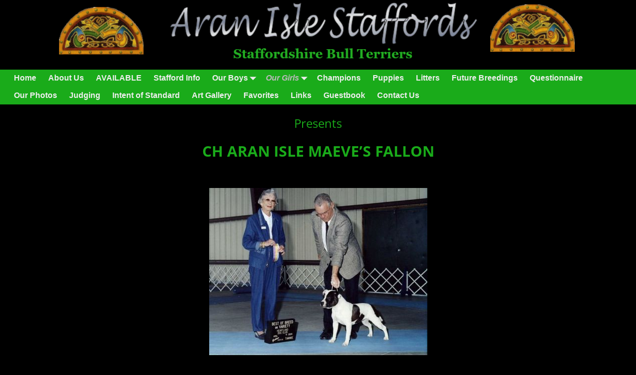

--- FILE ---
content_type: text/html; charset=UTF-8
request_url: https://aranislestaffords.com/our-girls/ch-aran-isle-maeves-fallon/
body_size: 9874
content:
<!DOCTYPE html>
<html lang="en">
<head>
    <meta charset="UTF-8"/>
    <meta name='viewport' content='width=device-width,initial-scale=1.0' />

    <link rel="profile" href="//gmpg.org/xfn/11"/>
    <link rel="pingback" href=""/>

    <!-- Self-host Google Fonts -->
<link href='https://aranislestaffords.com/wp-content/themes/weaver-xtreme/assets/css/fonts/google/google-fonts.min.css?ver=6.7' rel='stylesheet' type='text/css'>
<link href='https://aranislestaffords.com/wp-content/plugins/weaver-xtreme-plus/includes/fonts/google-plus-fonts.min.css?ver=6.2' rel='stylesheet' type='text/css'>
<link rel="shortcut icon"  href="/oldtemplate/wp-content/uploads/2018/09/favicon.ico" />
<title>CH ARAN ISLE MAEVE&#8217;S FALLON &#8211; Aranisle Staffordshire Bull Terriers</title>
<meta name='robots' content='max-image-preview:large' />
<link rel="alternate" type="application/rss+xml" title="Aranisle Staffordshire Bull Terriers &raquo; Feed" href="https://aranislestaffords.com/feed/" />
<link rel="alternate" type="application/rss+xml" title="Aranisle Staffordshire Bull Terriers &raquo; Comments Feed" href="https://aranislestaffords.com/comments/feed/" />
<link rel="alternate" title="oEmbed (JSON)" type="application/json+oembed" href="https://aranislestaffords.com/wp-json/oembed/1.0/embed?url=https%3A%2F%2Faranislestaffords.com%2Four-girls%2Fch-aran-isle-maeves-fallon%2F" />
<link rel="alternate" title="oEmbed (XML)" type="text/xml+oembed" href="https://aranislestaffords.com/wp-json/oembed/1.0/embed?url=https%3A%2F%2Faranislestaffords.com%2Four-girls%2Fch-aran-isle-maeves-fallon%2F&#038;format=xml" />
<style id='wp-img-auto-sizes-contain-inline-css' type='text/css'>
img:is([sizes=auto i],[sizes^="auto," i]){contain-intrinsic-size:3000px 1500px}
/*# sourceURL=wp-img-auto-sizes-contain-inline-css */
</style>
<style id='wp-emoji-styles-inline-css' type='text/css'>

	img.wp-smiley, img.emoji {
		display: inline !important;
		border: none !important;
		box-shadow: none !important;
		height: 1em !important;
		width: 1em !important;
		margin: 0 0.07em !important;
		vertical-align: -0.1em !important;
		background: none !important;
		padding: 0 !important;
	}
/*# sourceURL=wp-emoji-styles-inline-css */
</style>
<style id='wp-block-library-inline-css' type='text/css'>
:root{--wp-block-synced-color:#7a00df;--wp-block-synced-color--rgb:122,0,223;--wp-bound-block-color:var(--wp-block-synced-color);--wp-editor-canvas-background:#ddd;--wp-admin-theme-color:#007cba;--wp-admin-theme-color--rgb:0,124,186;--wp-admin-theme-color-darker-10:#006ba1;--wp-admin-theme-color-darker-10--rgb:0,107,160.5;--wp-admin-theme-color-darker-20:#005a87;--wp-admin-theme-color-darker-20--rgb:0,90,135;--wp-admin-border-width-focus:2px}@media (min-resolution:192dpi){:root{--wp-admin-border-width-focus:1.5px}}.wp-element-button{cursor:pointer}:root .has-very-light-gray-background-color{background-color:#eee}:root .has-very-dark-gray-background-color{background-color:#313131}:root .has-very-light-gray-color{color:#eee}:root .has-very-dark-gray-color{color:#313131}:root .has-vivid-green-cyan-to-vivid-cyan-blue-gradient-background{background:linear-gradient(135deg,#00d084,#0693e3)}:root .has-purple-crush-gradient-background{background:linear-gradient(135deg,#34e2e4,#4721fb 50%,#ab1dfe)}:root .has-hazy-dawn-gradient-background{background:linear-gradient(135deg,#faaca8,#dad0ec)}:root .has-subdued-olive-gradient-background{background:linear-gradient(135deg,#fafae1,#67a671)}:root .has-atomic-cream-gradient-background{background:linear-gradient(135deg,#fdd79a,#004a59)}:root .has-nightshade-gradient-background{background:linear-gradient(135deg,#330968,#31cdcf)}:root .has-midnight-gradient-background{background:linear-gradient(135deg,#020381,#2874fc)}:root{--wp--preset--font-size--normal:16px;--wp--preset--font-size--huge:42px}.has-regular-font-size{font-size:1em}.has-larger-font-size{font-size:2.625em}.has-normal-font-size{font-size:var(--wp--preset--font-size--normal)}.has-huge-font-size{font-size:var(--wp--preset--font-size--huge)}.has-text-align-center{text-align:center}.has-text-align-left{text-align:left}.has-text-align-right{text-align:right}.has-fit-text{white-space:nowrap!important}#end-resizable-editor-section{display:none}.aligncenter{clear:both}.items-justified-left{justify-content:flex-start}.items-justified-center{justify-content:center}.items-justified-right{justify-content:flex-end}.items-justified-space-between{justify-content:space-between}.screen-reader-text{border:0;clip-path:inset(50%);height:1px;margin:-1px;overflow:hidden;padding:0;position:absolute;width:1px;word-wrap:normal!important}.screen-reader-text:focus{background-color:#ddd;clip-path:none;color:#444;display:block;font-size:1em;height:auto;left:5px;line-height:normal;padding:15px 23px 14px;text-decoration:none;top:5px;width:auto;z-index:100000}html :where(.has-border-color){border-style:solid}html :where([style*=border-top-color]){border-top-style:solid}html :where([style*=border-right-color]){border-right-style:solid}html :where([style*=border-bottom-color]){border-bottom-style:solid}html :where([style*=border-left-color]){border-left-style:solid}html :where([style*=border-width]){border-style:solid}html :where([style*=border-top-width]){border-top-style:solid}html :where([style*=border-right-width]){border-right-style:solid}html :where([style*=border-bottom-width]){border-bottom-style:solid}html :where([style*=border-left-width]){border-left-style:solid}html :where(img[class*=wp-image-]){height:auto;max-width:100%}:where(figure){margin:0 0 1em}html :where(.is-position-sticky){--wp-admin--admin-bar--position-offset:var(--wp-admin--admin-bar--height,0px)}@media screen and (max-width:600px){html :where(.is-position-sticky){--wp-admin--admin-bar--position-offset:0px}}

/*# sourceURL=wp-block-library-inline-css */
</style><style id='global-styles-inline-css' type='text/css'>
:root{--wp--preset--aspect-ratio--square: 1;--wp--preset--aspect-ratio--4-3: 4/3;--wp--preset--aspect-ratio--3-4: 3/4;--wp--preset--aspect-ratio--3-2: 3/2;--wp--preset--aspect-ratio--2-3: 2/3;--wp--preset--aspect-ratio--16-9: 16/9;--wp--preset--aspect-ratio--9-16: 9/16;--wp--preset--color--black: #000000;--wp--preset--color--cyan-bluish-gray: #abb8c3;--wp--preset--color--white: #ffffff;--wp--preset--color--pale-pink: #f78da7;--wp--preset--color--vivid-red: #cf2e2e;--wp--preset--color--luminous-vivid-orange: #ff6900;--wp--preset--color--luminous-vivid-amber: #fcb900;--wp--preset--color--light-green-cyan: #7bdcb5;--wp--preset--color--vivid-green-cyan: #00d084;--wp--preset--color--pale-cyan-blue: #8ed1fc;--wp--preset--color--vivid-cyan-blue: #0693e3;--wp--preset--color--vivid-purple: #9b51e0;--wp--preset--gradient--vivid-cyan-blue-to-vivid-purple: linear-gradient(135deg,rgb(6,147,227) 0%,rgb(155,81,224) 100%);--wp--preset--gradient--light-green-cyan-to-vivid-green-cyan: linear-gradient(135deg,rgb(122,220,180) 0%,rgb(0,208,130) 100%);--wp--preset--gradient--luminous-vivid-amber-to-luminous-vivid-orange: linear-gradient(135deg,rgb(252,185,0) 0%,rgb(255,105,0) 100%);--wp--preset--gradient--luminous-vivid-orange-to-vivid-red: linear-gradient(135deg,rgb(255,105,0) 0%,rgb(207,46,46) 100%);--wp--preset--gradient--very-light-gray-to-cyan-bluish-gray: linear-gradient(135deg,rgb(238,238,238) 0%,rgb(169,184,195) 100%);--wp--preset--gradient--cool-to-warm-spectrum: linear-gradient(135deg,rgb(74,234,220) 0%,rgb(151,120,209) 20%,rgb(207,42,186) 40%,rgb(238,44,130) 60%,rgb(251,105,98) 80%,rgb(254,248,76) 100%);--wp--preset--gradient--blush-light-purple: linear-gradient(135deg,rgb(255,206,236) 0%,rgb(152,150,240) 100%);--wp--preset--gradient--blush-bordeaux: linear-gradient(135deg,rgb(254,205,165) 0%,rgb(254,45,45) 50%,rgb(107,0,62) 100%);--wp--preset--gradient--luminous-dusk: linear-gradient(135deg,rgb(255,203,112) 0%,rgb(199,81,192) 50%,rgb(65,88,208) 100%);--wp--preset--gradient--pale-ocean: linear-gradient(135deg,rgb(255,245,203) 0%,rgb(182,227,212) 50%,rgb(51,167,181) 100%);--wp--preset--gradient--electric-grass: linear-gradient(135deg,rgb(202,248,128) 0%,rgb(113,206,126) 100%);--wp--preset--gradient--midnight: linear-gradient(135deg,rgb(2,3,129) 0%,rgb(40,116,252) 100%);--wp--preset--font-size--small: 13px;--wp--preset--font-size--medium: 20px;--wp--preset--font-size--large: 36px;--wp--preset--font-size--x-large: 42px;--wp--preset--spacing--20: 0.44rem;--wp--preset--spacing--30: 0.67rem;--wp--preset--spacing--40: 1rem;--wp--preset--spacing--50: 1.5rem;--wp--preset--spacing--60: 2.25rem;--wp--preset--spacing--70: 3.38rem;--wp--preset--spacing--80: 5.06rem;--wp--preset--shadow--natural: 6px 6px 9px rgba(0, 0, 0, 0.2);--wp--preset--shadow--deep: 12px 12px 50px rgba(0, 0, 0, 0.4);--wp--preset--shadow--sharp: 6px 6px 0px rgba(0, 0, 0, 0.2);--wp--preset--shadow--outlined: 6px 6px 0px -3px rgb(255, 255, 255), 6px 6px rgb(0, 0, 0);--wp--preset--shadow--crisp: 6px 6px 0px rgb(0, 0, 0);}:where(.is-layout-flex){gap: 0.5em;}:where(.is-layout-grid){gap: 0.5em;}body .is-layout-flex{display: flex;}.is-layout-flex{flex-wrap: wrap;align-items: center;}.is-layout-flex > :is(*, div){margin: 0;}body .is-layout-grid{display: grid;}.is-layout-grid > :is(*, div){margin: 0;}:where(.wp-block-columns.is-layout-flex){gap: 2em;}:where(.wp-block-columns.is-layout-grid){gap: 2em;}:where(.wp-block-post-template.is-layout-flex){gap: 1.25em;}:where(.wp-block-post-template.is-layout-grid){gap: 1.25em;}.has-black-color{color: var(--wp--preset--color--black) !important;}.has-cyan-bluish-gray-color{color: var(--wp--preset--color--cyan-bluish-gray) !important;}.has-white-color{color: var(--wp--preset--color--white) !important;}.has-pale-pink-color{color: var(--wp--preset--color--pale-pink) !important;}.has-vivid-red-color{color: var(--wp--preset--color--vivid-red) !important;}.has-luminous-vivid-orange-color{color: var(--wp--preset--color--luminous-vivid-orange) !important;}.has-luminous-vivid-amber-color{color: var(--wp--preset--color--luminous-vivid-amber) !important;}.has-light-green-cyan-color{color: var(--wp--preset--color--light-green-cyan) !important;}.has-vivid-green-cyan-color{color: var(--wp--preset--color--vivid-green-cyan) !important;}.has-pale-cyan-blue-color{color: var(--wp--preset--color--pale-cyan-blue) !important;}.has-vivid-cyan-blue-color{color: var(--wp--preset--color--vivid-cyan-blue) !important;}.has-vivid-purple-color{color: var(--wp--preset--color--vivid-purple) !important;}.has-black-background-color{background-color: var(--wp--preset--color--black) !important;}.has-cyan-bluish-gray-background-color{background-color: var(--wp--preset--color--cyan-bluish-gray) !important;}.has-white-background-color{background-color: var(--wp--preset--color--white) !important;}.has-pale-pink-background-color{background-color: var(--wp--preset--color--pale-pink) !important;}.has-vivid-red-background-color{background-color: var(--wp--preset--color--vivid-red) !important;}.has-luminous-vivid-orange-background-color{background-color: var(--wp--preset--color--luminous-vivid-orange) !important;}.has-luminous-vivid-amber-background-color{background-color: var(--wp--preset--color--luminous-vivid-amber) !important;}.has-light-green-cyan-background-color{background-color: var(--wp--preset--color--light-green-cyan) !important;}.has-vivid-green-cyan-background-color{background-color: var(--wp--preset--color--vivid-green-cyan) !important;}.has-pale-cyan-blue-background-color{background-color: var(--wp--preset--color--pale-cyan-blue) !important;}.has-vivid-cyan-blue-background-color{background-color: var(--wp--preset--color--vivid-cyan-blue) !important;}.has-vivid-purple-background-color{background-color: var(--wp--preset--color--vivid-purple) !important;}.has-black-border-color{border-color: var(--wp--preset--color--black) !important;}.has-cyan-bluish-gray-border-color{border-color: var(--wp--preset--color--cyan-bluish-gray) !important;}.has-white-border-color{border-color: var(--wp--preset--color--white) !important;}.has-pale-pink-border-color{border-color: var(--wp--preset--color--pale-pink) !important;}.has-vivid-red-border-color{border-color: var(--wp--preset--color--vivid-red) !important;}.has-luminous-vivid-orange-border-color{border-color: var(--wp--preset--color--luminous-vivid-orange) !important;}.has-luminous-vivid-amber-border-color{border-color: var(--wp--preset--color--luminous-vivid-amber) !important;}.has-light-green-cyan-border-color{border-color: var(--wp--preset--color--light-green-cyan) !important;}.has-vivid-green-cyan-border-color{border-color: var(--wp--preset--color--vivid-green-cyan) !important;}.has-pale-cyan-blue-border-color{border-color: var(--wp--preset--color--pale-cyan-blue) !important;}.has-vivid-cyan-blue-border-color{border-color: var(--wp--preset--color--vivid-cyan-blue) !important;}.has-vivid-purple-border-color{border-color: var(--wp--preset--color--vivid-purple) !important;}.has-vivid-cyan-blue-to-vivid-purple-gradient-background{background: var(--wp--preset--gradient--vivid-cyan-blue-to-vivid-purple) !important;}.has-light-green-cyan-to-vivid-green-cyan-gradient-background{background: var(--wp--preset--gradient--light-green-cyan-to-vivid-green-cyan) !important;}.has-luminous-vivid-amber-to-luminous-vivid-orange-gradient-background{background: var(--wp--preset--gradient--luminous-vivid-amber-to-luminous-vivid-orange) !important;}.has-luminous-vivid-orange-to-vivid-red-gradient-background{background: var(--wp--preset--gradient--luminous-vivid-orange-to-vivid-red) !important;}.has-very-light-gray-to-cyan-bluish-gray-gradient-background{background: var(--wp--preset--gradient--very-light-gray-to-cyan-bluish-gray) !important;}.has-cool-to-warm-spectrum-gradient-background{background: var(--wp--preset--gradient--cool-to-warm-spectrum) !important;}.has-blush-light-purple-gradient-background{background: var(--wp--preset--gradient--blush-light-purple) !important;}.has-blush-bordeaux-gradient-background{background: var(--wp--preset--gradient--blush-bordeaux) !important;}.has-luminous-dusk-gradient-background{background: var(--wp--preset--gradient--luminous-dusk) !important;}.has-pale-ocean-gradient-background{background: var(--wp--preset--gradient--pale-ocean) !important;}.has-electric-grass-gradient-background{background: var(--wp--preset--gradient--electric-grass) !important;}.has-midnight-gradient-background{background: var(--wp--preset--gradient--midnight) !important;}.has-small-font-size{font-size: var(--wp--preset--font-size--small) !important;}.has-medium-font-size{font-size: var(--wp--preset--font-size--medium) !important;}.has-large-font-size{font-size: var(--wp--preset--font-size--large) !important;}.has-x-large-font-size{font-size: var(--wp--preset--font-size--x-large) !important;}
/*# sourceURL=global-styles-inline-css */
</style>

<style id='classic-theme-styles-inline-css' type='text/css'>
/*! This file is auto-generated */
.wp-block-button__link{color:#fff;background-color:#32373c;border-radius:9999px;box-shadow:none;text-decoration:none;padding:calc(.667em + 2px) calc(1.333em + 2px);font-size:1.125em}.wp-block-file__button{background:#32373c;color:#fff;text-decoration:none}
/*# sourceURL=/wp-includes/css/classic-themes.min.css */
</style>
<link rel='stylesheet' id='ccchildpagescss-css' href='https://aranislestaffords.com/wp-content/plugins/cc-child-pages/includes/css/styles.css?ver=1.43' type='text/css' media='all' />
<link rel='stylesheet' id='slb_core-css' href='https://aranislestaffords.com/wp-content/plugins/simple-lightbox/client/css/app.css?ver=2.9.4' type='text/css' media='all' />
<link rel='stylesheet' id='weaverx-font-sheet-css' href='https://aranislestaffords.com/wp-content/themes/weaver-xtreme/assets/css/fonts.min.css?ver=6.7' type='text/css' media='all' />
<link rel='stylesheet' id='weaverx-style-sheet-css' href='https://aranislestaffords.com/wp-content/themes/weaver-xtreme/assets/css/style-weaverx.min.css?ver=6.7' type='text/css' media='all' />
<style id='weaverx-style-sheet-inline-css' type='text/css'>
#wrapper{max-width:1100px}a,.wrapper a{color:#C7C7C7}a:hover,.wrapper a:hover{color:#FFFFFF}.content a{color:#FFF}.wrapper .entry-meta a,.wrapper .entry-utility a{color:#C7C7C7}.wrapper .entry-meta a:hover,.wrapper .entry-utility a:hover{color:#FFFFFF}#infobar a{color:#EBEBEB}.colophon a{color:#F0F0F0}.border{border:1px solid #A0A0A0}.border-bottom{border-bottom:1px solid #A0A0A0}#site-title,.site-title{margin-left:2.00000% !important;margin-top:1.00000% !important}#site-tagline{margin-left:2.00000% !important;margin-top:.00000% !important}#branding #header-image img{float:left}/* float-left*/.weaverx-theme-menu .current_page_item >a,.weaverx-theme-menu .current-menu-item >a,.weaverx-theme-menu .current-cat >a,.weaverx-theme-menu .current_page_ancestor >a,.weaverx-theme-menu .current-category-ancestor >a,.weaverx-theme-menu .current-menu-ancestor >a,.weaverx-theme-menu .current-menu-parent >a,.weaverx-theme-menu .current-category-parent >a{color:#BABABA !important}.weaverx-theme-menu .current_page_item >a,.weaverx-theme-menu .current-menu-item >a,.weaverx-theme-menu .current-cat >a,.weaverx-theme-menu .current_page_ancestor >a,.weaverx-theme-menu .current-category-ancestor >a,.weaverx-theme-menu .current-menu-ancestor >a,.weaverx-theme-menu .current-menu-parent >a,.weaverx-theme-menu .current-category-parent >a{font-style:italic}.container img,.colophon img{padding:0}.container img,.colophon img{box-shadow:0 0 2px 1px rgba( 0,0,0,0.25 )}#comments-title h3,#comments-title h4,#respond h3{color:#FAFAFA}.commentlist li.comment,#respond{background-color:transparent}#content table{width:100%}#content tr th,#content thead th{font-weight:bold}.wp-caption p.wp-caption-text,#content .gallery .gallery-caption,.entry-attachment .entry-caption,#content figure figcaption{color:#1AAB1A}.entry-meta-gicons .entry-date:before,.entry-meta-gicons .by-author:before,.entry-meta-gicons .cat-links:before,.entry-meta-gicons .tag-links:before,.entry-meta-gicons .comments-link:before,.entry-meta-gicons .permalink-icon:before{color:#BBBBBB}body{background-color:#000}.menu-primary .wvrx-menu-container,.menu-primary .site-title-on-menu,.menu-primary .site-title-on-menu a{background-color:#1AAB1A}.menu-primary .wvrx-menu-container,.menu-primary .site-title-on-menu,.menu-primary .site-title-on-menu a{color:#EEEEEE}.menu-secondary .wvrx-menu-container{background-color:rgba(0,0,0,.3)}.menu-secondary .wvrx-menu-container{color:#EEEEEE}.menu-primary .wvrx-menu ul li a,.menu-primary .wvrx-menu ul.mega-menu li{background-color:#121212}.menu-primary .wvrx-menu ul li a,.menu-primary .wvrx-menu ul.mega-menu li{color:#EEEEEE}.menu-secondary .wvrx-menu ul li a,.menu-secondary .wvrx-menu ul.mega-menu li{background-color:#121212}.menu-secondary .wvrx-menu ul li a,.menu-secondary .wvrx-menu ul.mega-menu li{color:#EEEEEE}.menu-primary .wvrx-menu >li >a{color:#EEEEEE}.menu-primary .wvrx-menu >li >a:hover{background-color:rgba(0,0,0,.8) !important}.menu-secondary .wvrx-menu >li >a{color:#EEEEEE}.menu-secondary .wvrx-menu >li >a:hover{background-color:rgba(0,0,0,.8) !important}.menu-primary .wvrx-menu ul li a{color:#EEEEEE}.menu-primary .wvrx-menu ul li a:hover{color:#FFFFFF !important}.menu-primary .wvrx-menu ul li a:hover{background-color:#292929 !important}.menu-secondary .wvrx-menu ul li a{color:#EEEEEE}.menu-secondary .wvrx-menu ul li a:hover{color:#FFFFFF !important}.menu-secondary .wvrx-menu ul li a:hover{background-color:#292929 !important}.menu-primary .menu-toggle-button{color:#EEEEEE}@media( min-width:768px){.menu-primary .wvrx-menu,.menu-primary .wvrx-menu-container{text-align:center;line-height:0}}.menu-primary .menu-arrows .toggle-submenu:after{color:#EEEEEE}.menu-primary .menu-arrows ul .toggle-submenu:after{color:#EEEEEE}.menu-primary .menu-arrows.is-mobile-menu.menu-arrows ul a .toggle-submenu:after{color:#EEEEEE}.menu-primary .menu-arrows ul .toggle-submenu:after{color:#EEEEEE}.menu-secondary .menu-toggle-button{color:#EEEEEE}@media( min-width:768px){.menu-secondary .wvrx-menu,.menu-secondary .wvrx-menu-container{text-align:left}}.menu-secondary .menu-arrows .toggle-submenu:after{color:#EEEEEE}.menu-secondary .menu-arrows ul .toggle-submenu:after{color:#EEEEEE}.menu-secondary .menu-arrows.is-mobile-menu.menu-arrows ul a .toggle-submenu:after{color:#EEEEEE}.menu-secondary .menu-arrows ul .toggle-submenu:after{color:#EEEEEE}@media( min-width:768px){.menu-extra .wvrx-menu,.menu-extra .wvrx-menu-container{text-align:center;line-height:0}}.menu-extra .is-mobile-menu.menu-arrows .toggle-submenu{background-color:#EDEDED}@media screen and ( min-width:768px){.l-content-lsb{width:82.00000%}.l-content-lsb-m{width:81.00000%;margin-left:1.00000%}.l-sb-left{width:18.00000%}.l-sb-left-lm{width:17.00000%;margin-left:1.00000%}.l-sb-left-rm{width:17.00000%;margin-right:1.00000%}}#primary-widget-area{background-color:rgba(0,0,0,.2)}.widget-area-primary{background-color:rgba(0,0,0,.2)}#secondary-widget-area{background-color:rgba(0,0,0,.2)}.widget-area-secondary{background-color:rgba(0,0,0,.2)}.widget-area-top{background-color:rgba(0,0,0,.2)}.widget-area-bottom{background-color:rgba(0,0,0,.2)}#header{background-color:rgba(0,0,0,.3)}#header{color:#000}#colophon{background-color:rgba(0,0,0,.3)}#colophon{color:#FFFFFF}#footer-widget-area{background-color:rgba(0,0,0,.2)}.widget-area-footer{background-color:rgba(0,0,0,.2)}#content{background-color:transparent}#content{color:#1AAB1A}#container{background-color:transparent}#infobar{color:#EBEBEB}#wrapper{background-color:transparent}#wrapper{color:#FFFFFF}.post-area{background-color:transparent}.post-area{color:#FFFFFF}.widget{background-color:transparent}.widget{color:#FFFFFF}.wrapper #site-title a,.wrapper .site-title a{color:#000}#site-tagline >span,.site-tagline >span{color:#000}.page-title{border-bottom:2px solid #1AAB1A}.page-title{color:#1AAB1A}.wrapper .post-title a,.wrapper .post-title a:visited{color:#FFFFFF}.archive-title{color:#1AAB1A}.widget-title{color:#FFFFFF}.blog .sticky{background-color:rgba(0,0,0,.5)}hr{background-color:#1AAB1A}.entry-meta{background-color:transparent}.entry-meta{color:#BBBBBB}.entry-utility{background-color:transparent}.entry-utility{color:#BBBBBB}input,textarea{background-color:rgba(0,0,0,.6)}input,textarea{color:#FFFFFF}.search-field,#header-search .search-field:focus,.menu-search .search-field:focus{background-color:rgba(0,0,0,.5)}.search-field,#header-search .search-field:focus{color:#F7F7F7}.menu-primary .wvrx-menu-container .search-form .search-submit{color:#EEEEEE}#colophon .search-form .search-submit{color:#FFFFFF}#content .search-form .search-submit{color:#1AAB1A}#infobar .search-form .search-submit{color:#EBEBEB}#wrapper .search-form .search-submit{color:#FFFFFF}.widget .search-form .search-submit{color:#FFFFFF}#header-search .search-form::before{color:#000}#inject_fixedtop,#inject_fixedbottom,.wvrx-fixedtop,.wvrx-fixonscroll{max-width:1100px}@media ( max-width:1100px){.wvrx-fixedtop,.wvrx-fixonscroll,#inject_fixedtop,#inject_fixedbottom{left:0;margin-left:0 !important;margin-right:0 !important}}@media ( min-width:1100px){#inject_fixedtop{margin-left:-0px;margin-right:-0px}.wvrx-fixedtop,.wvrx-fixonscroll{margin-left:0;margin-right:calc( 0 - 0 - 0 )}}@media ( min-width:1100px){#inject_fixedbottom{margin-left:-0px;margin-right:-0px}}/* Weaver Xtreme Plus CSS Styles - Version 6.2 *//* Weaver Xtreme Plus Background Images */#content .type-post{background-image:url(/wp-content/uploads/2015/04/bora-bora-600x264.jpg);background-repeat:repeat;background-size:100% auto}.wrapper #site-title a,.wrapper .site-title a{text-shadow:2px 1px #9C9C9C}#site-tagline >span,.site-tagline >span{text-shadow:2px 1px #9C9C9C}.page-title{display:none}.table{margin-left:auto;margin-right:auto;!important}.content-table{margin:0 auto;!important}.fm-form input.submit{float:left}.widget_flexipages ul li{list-style:none;border-radius:5px;border:3px solid #808080 !important;margin:5px;padding:5px}.widget_flexipages ul li{background:margin:3px;border-radius:70px;background-image:url(https://aranislestaffords.com/template/wp-content/uploads/2017/08/gold.jpg);padding-left:10px;border-radius:5px;border:3px solid #808080 !important;margin:5px}
/*# sourceURL=weaverx-style-sheet-inline-css */
</style>
<script type="text/javascript" src="https://aranislestaffords.com/wp-includes/js/jquery/jquery.min.js?ver=3.7.1" id="jquery-core-js"></script>
<script type="text/javascript" src="https://aranislestaffords.com/wp-includes/js/jquery/jquery-migrate.min.js?ver=3.4.1" id="jquery-migrate-js"></script>
<script type="text/javascript" id="weaver-xtreme-JSLib-js-extra">
/* <![CDATA[ */
var wvrxOpts = {"useSmartMenus":"0","menuAltswitch":"767","mobileAltLabel":"","primaryScroll":"none","primaryMove":"0","secondaryScroll":"none","secondaryMove":"0","headerVideoClass":"has-header-video"};
//# sourceURL=weaver-xtreme-JSLib-js-extra
/* ]]> */
</script>
<script type="text/javascript" src="https://aranislestaffords.com/wp-content/themes/weaver-xtreme/assets/js/weaverxjslib.min.js?ver=6.7" id="weaver-xtreme-JSLib-js"></script>
<link rel="https://api.w.org/" href="https://aranislestaffords.com/wp-json/" /><link rel="alternate" title="JSON" type="application/json" href="https://aranislestaffords.com/wp-json/wp/v2/pages/779" /><link rel="EditURI" type="application/rsd+xml" title="RSD" href="https://aranislestaffords.com/xmlrpc.php?rsd" />
<link rel="canonical" href="https://aranislestaffords.com/our-girls/ch-aran-isle-maeves-fallon/" />
<link rel='shortlink' href='https://aranislestaffords.com/?p=779' />
<!-- Weaver Xtreme 6.7 ( 165 ) Transparent Dark-V-162 --> <!-- Weaver Xtreme Theme Support 6.5.1 --> <!-- Weaver Xtreme Plus 6.2 --> 
<!-- End of Weaver Xtreme options -->
<link rel="icon" href="https://aranislestaffords.com/wp-content/uploads/2021/04/favicon.ico" sizes="32x32" />
<link rel="icon" href="https://aranislestaffords.com/wp-content/uploads/2021/04/favicon.ico" sizes="192x192" />
<link rel="apple-touch-icon" href="https://aranislestaffords.com/wp-content/uploads/2021/04/favicon.ico" />
<meta name="msapplication-TileImage" content="https://aranislestaffords.com/wp-content/uploads/2021/04/favicon.ico" />
</head>
<!-- **** body **** -->
<body class="wp-singular page-template-default page page-id-779 page-child parent-pageid-36 wp-embed-responsive wp-theme-weaver-xtreme single-author singular not-logged-in weaverx-theme-body wvrx-not-safari is-menu-desktop is-menu-default weaverx-page-page weaverx-sb-one-column" itemtype="https://schema.org/WebPage" itemscope>

<a href="#page-bottom"
   id="page-top">&darr;</a> <!-- add custom CSS to use this page-bottom link -->
<div id="wvrx-page-width">&nbsp;</div>
<!--googleoff: all-->
<noscript><p
            style="border:1px solid red;font-size:14px;background-color:pink;padding:5px;margin-left:auto;margin-right:auto;max-width:640px;text-align:center;">
        JAVASCRIPT IS DISABLED. Please enable JavaScript on your browser to best view this site.</p>
</noscript>
<!--googleon: all--><!-- displayed only if JavaScript disabled -->

<div id="wrapper" class="wrapper font-inherit align-center">
<div class="clear-preheader clear-both"></div>
<div id="header" class="header font-trebuchetMS wvrx-fullwidth header-as-img">
<div id="header-inside" class="block-inside"><header id="branding" itemtype="https://schema.org/WPHeader" itemscope>
<div id="title-over-image">
    <div id='title-tagline' class='clearfix  '>
    <h1 id="site-title"
        class="hide xl-font-size-title font-inherit"><a
                href="https://aranislestaffords.com/" title="Aranisle Staffordshire Bull Terriers"
                rel="home">
            Aranisle Staffordshire Bull Terriers</a></h1>

    <h2 id="site-tagline" class="hide"><span  class="s-font-size-title font-inherit">Staffordshire Bull Terriers, Florida</span></h2>    </div><!-- /.title-tagline -->
<div id="header-image" class="header-image header-image-type-std"><div id="wp-custom-header" class="wp-custom-header"><img src="https://aranislestaffords.com/wp-content/uploads/2022/11/cropped-aran.png" width="1261" height="160" alt="" srcset="https://aranislestaffords.com/wp-content/uploads/2022/11/cropped-aran.png 1261w, https://aranislestaffords.com/wp-content/uploads/2022/11/cropped-aran-500x63.png 500w, https://aranislestaffords.com/wp-content/uploads/2022/11/cropped-aran-1024x130.png 1024w, https://aranislestaffords.com/wp-content/uploads/2022/11/cropped-aran-768x97.png 768w" sizes="(max-width: 1261px) 100vw, 1261px" decoding="async" fetchpriority="high" /></div>
</div><!-- #header-image -->
</div><!--/#title-over-image -->
<div class="clear-branding clear-both"></div>        </header><!-- #branding -->
        <div class="clear-menu-primary clear-both"></div>

<div id="nav-primary" class="menu-primary menu-primary-standard menu-type-standard" itemtype="https://schema.org/SiteNavigationElement" itemscope>
<div class="wvrx-default-menu wvrx-menu-container font-inherit font-bold alignfull"><div class="wvrx-menu-clear"></div><ul class="weaverx-theme-menu wvrx-menu menu-hover wvrx-center-menu"><li class="default-home-menu-item"><a href="https://aranislestaffords.com/" title="Home">Home</a></li><li class="page_item page-item-674"><a href="https://aranislestaffords.com/about-us/">About Us</a></li><li class="page_item page-item-1029"><a href="https://aranislestaffords.com/available/">AVAILABLE</a></li><li class="page_item page-item-681"><a href="https://aranislestaffords.com/stafford-info/">Stafford Info</a></li><li class="page_item page-item-34 page_item_has_children"><a href="https://aranislestaffords.com/our-boys/">Our Boys</a><ul class='children'><li class="page_item page-item-243"><a href="https://aranislestaffords.com/our-boys/boy-1/">Jingle</a></li><li class="page_item page-item-302"><a href="https://aranislestaffords.com/our-boys/boy-3/">Quinn</a></li><li class="page_item page-item-739"><a href="https://aranislestaffords.com/our-boys/stormochroi/">Stor&#8217;MoChr&#8217;oi</a></li><li class="page_item page-item-746"><a href="https://aranislestaffords.com/our-boys/jack/">Jack Collins</a></li><li class="page_item page-item-751"><a href="https://aranislestaffords.com/our-boys/jack-2/">Jack</a></li></ul></li><li class="page_item page-item-36 page_item_has_children current_page_ancestor current_page_parent"><a href="https://aranislestaffords.com/our-girls/">Our Girls</a><ul class='children'><li class="page_item page-item-304"><a href="https://aranislestaffords.com/our-girls/girl-1/">Gia</a></li><li class="page_item page-item-305"><a href="https://aranislestaffords.com/our-girls/girl-2/">Maeve</a></li><li class="page_item page-item-312"><a href="https://aranislestaffords.com/our-girls/girl-3/">Bretta</a></li><li class="page_item page-item-779 current_page_item"><a href="https://aranislestaffords.com/our-girls/ch-aran-isle-maeves-fallon/" aria-current="page">CH ARAN ISLE MAEVE&#8217;S FALLON</a></li><li class="page_item page-item-784"><a href="https://aranislestaffords.com/our-girls/chloe/">Chloe</a></li></ul></li><li class="page_item page-item-790"><a href="https://aranislestaffords.com/champions/">Champions</a></li><li class="page_item page-item-40"><a href="https://aranislestaffords.com/puppies/">Puppies</a></li><li class="page_item page-item-38"><a href="https://aranislestaffords.com/litters/">Litters</a></li><li class="page_item page-item-879"><a href="https://aranislestaffords.com/future-breedings/">Future Breedings</a></li><li class="page_item page-item-990"><a href="https://aranislestaffords.com/questionnaire/">Questionnaire</a></li><li class="page_item page-item-42"><a href="https://aranislestaffords.com/gallery-2/">Our Photos</a></li><li class="page_item page-item-943"><a href="https://aranislestaffords.com/judging/">Judging</a></li><li class="page_item page-item-948"><a href="https://aranislestaffords.com/intent-of-standard/">Intent of Standard</a></li><li class="page_item page-item-953"><a href="https://aranislestaffords.com/art-gallery/">Art Gallery</a></li><li class="page_item page-item-966"><a href="https://aranislestaffords.com/favorites/">Favorites</a></li><li class="page_item page-item-44"><a href="https://aranislestaffords.com/links/">Links</a></li><li class="page_item page-item-52"><a href="https://aranislestaffords.com/guestbook/">Guestbook</a></li><li class="page_item page-item-26"><a href="https://aranislestaffords.com/contact-us/">Contact Us</a></li></ul><div class="clear-menu-end clear-both" ></div></div>
</div><div class='clear-menu-primary-end' style='clear:both;'></div><!-- /.menu-primary -->


</div></div><div class='clear-header-end clear-both'></div><!-- #header-inside,#header -->

<div id="container" class="container container-page relative font-inherit"><div id="container-inside" class="block-inside">
<div id="content" role="main" class="content l-content font-inherit" itemtype="https://schema.org/WebPageElement" itemscope itemprop="mainContentOfPage"> <!-- page -->
<article id="post-779" class="content-page post-779 page type-page status-publish has-post-thumbnail hentry">
    			<header class="page-header">
								<h1 class="page-title entry-title font-inherit" itemprop="headline name">CH ARAN ISLE MAEVE&#8217;S FALLON</h1>
			</header><!-- .page-header -->
			    <div class="entry-content clearfix">

        <link itemprop="mainEntityOfPage" href="https://aranislestaffords.com/our-girls/ch-aran-isle-maeves-fallon/" /><p align="center"><span style="font-size: x-large;">Presents</span></p>
<h2 align="center"><b>CH ARAN ISLE MAEVE&#8217;S FALLON</b></h2>
<h2 align="center"><b><br />
</b><b style="font-size: 16px; text-align: start;"><img decoding="async" src="https://aranislestaffords.com/wp-content/uploads/2022/11/img_637439fedeb5d.jpg" border="0" /></b><b><span style="font-size: small;"><br />
</span></b></h2>
<h1 align="center"></h1>
<div align="center"></div>
<div align="center"><img decoding="async" src="https://aranislestaffords.com/wp-content/uploads/2022/11/img_637439fef1a2c.jpg" border="0" /></div>
<div align="center"></div>
<div align="center"><img decoding="async" src="https://aranislestaffords.com/wp-content/uploads/2022/11/img_637439ff14638.jpg" border="0" /></div>
    </div><!-- .entry-content -->

</article><!-- #post-779 -->

<div class="clear-sb-postcontent-page clear-both"></div><div class="clear-sitewide-bottom-widget-area clear-both"></div>
</div><!-- /#content -->

<div class='clear-container-end clear-both'></div></div></div><!-- /#container-inside, #container -->
<footer id="colophon" class="colophon shadow-1 rounded-all font-inherit wvrx-fullwidth" itemtype="https://schema.org/WPFooter" itemscope>
    <div id="colophon-inside" class="block-inside">
                    <div id="footer-html" class="font-inherit">
                    <br><p align="center">

<a href="http://dogwebspremium.com" style="text-decoration: none; font-weight: 700">
Website by DogWebs Premium</a><BR>Hit Counter<br> <span class='page-views'>42,635</span> <br><span class="wvrx-loginout"><a href="https://aranislestaffords.com/8900oioik/">Log in</a></span></p>                </div> <!-- #footer-html -->
            <div id="site-ig-wrap"><span id="site-info">
&copy;2026 - <a href="https://aranislestaffords.com/" title="Aranisle Staffordshire Bull Terriers" rel="home">Aranisle Staffordshire Bull Terriers</a>        </span> <!-- #site-info -->
        <span id="site-generator"></span><div class="clear-site-generator clear-both"></div>        </div><!-- #site-ig-wrap -->
        <div class="clear-site-ig-wrap clear-both"></div>        </div></footer><!-- #colophon-inside, #colophon -->
        <div class="clear-colophon clear-both"></div></div><!-- /#wrapper --><div class='clear-wrapper-end' style='clear:both;'></div>

<a href="#page-top" id="page-bottom">&uarr;</a>
<script type="speculationrules">
{"prefetch":[{"source":"document","where":{"and":[{"href_matches":"/*"},{"not":{"href_matches":["/wp-*.php","/wp-admin/*","/wp-content/uploads/*","/wp-content/*","/wp-content/plugins/*","/wp-content/themes/weaver-xtreme/*","/*\\?(.+)"]}},{"not":{"selector_matches":"a[rel~=\"nofollow\"]"}},{"not":{"selector_matches":".no-prefetch, .no-prefetch a"}}]},"eagerness":"conservative"}]}
</script>
    <script type="text/javascript">
        var templateUrl = 'https://aranislestaffords.com';
        var post_id = '779';
    </script>
    <script type="text/javascript" id="weaver-xtreme-JSLibEnd-js-extra">
/* <![CDATA[ */
var wvrxEndOpts = {"hideTip":"0","hFontFamily":"inherit","hFontMult":"1","sbLayout":"one-column","flowColor":"1","full_browser_height":"1","primary":"0","secondary":"0","top":"0","bottom":"0","header_sb":"0","footer_sb":"0"};
//# sourceURL=weaver-xtreme-JSLibEnd-js-extra
/* ]]> */
</script>
<script type="text/javascript" src="https://aranislestaffords.com/wp-content/themes/weaver-xtreme/assets/js/weaverxjslib-end.min.js?ver=6.7" id="weaver-xtreme-JSLibEnd-js"></script>
<script type="text/javascript" src="https://aranislestaffords.com/wp-content/plugins/srs-simple-hits-counter/js/srs_simple_hits_counter_js.js?ver=490755b84b83282ab72048631be51b5c" id="srs_simple_hits_counter_js-js"></script>
<script id="wp-emoji-settings" type="application/json">
{"baseUrl":"https://s.w.org/images/core/emoji/17.0.2/72x72/","ext":".png","svgUrl":"https://s.w.org/images/core/emoji/17.0.2/svg/","svgExt":".svg","source":{"concatemoji":"https://aranislestaffords.com/wp-includes/js/wp-emoji-release.min.js?ver=490755b84b83282ab72048631be51b5c"}}
</script>
<script type="module">
/* <![CDATA[ */
/*! This file is auto-generated */
const a=JSON.parse(document.getElementById("wp-emoji-settings").textContent),o=(window._wpemojiSettings=a,"wpEmojiSettingsSupports"),s=["flag","emoji"];function i(e){try{var t={supportTests:e,timestamp:(new Date).valueOf()};sessionStorage.setItem(o,JSON.stringify(t))}catch(e){}}function c(e,t,n){e.clearRect(0,0,e.canvas.width,e.canvas.height),e.fillText(t,0,0);t=new Uint32Array(e.getImageData(0,0,e.canvas.width,e.canvas.height).data);e.clearRect(0,0,e.canvas.width,e.canvas.height),e.fillText(n,0,0);const a=new Uint32Array(e.getImageData(0,0,e.canvas.width,e.canvas.height).data);return t.every((e,t)=>e===a[t])}function p(e,t){e.clearRect(0,0,e.canvas.width,e.canvas.height),e.fillText(t,0,0);var n=e.getImageData(16,16,1,1);for(let e=0;e<n.data.length;e++)if(0!==n.data[e])return!1;return!0}function u(e,t,n,a){switch(t){case"flag":return n(e,"\ud83c\udff3\ufe0f\u200d\u26a7\ufe0f","\ud83c\udff3\ufe0f\u200b\u26a7\ufe0f")?!1:!n(e,"\ud83c\udde8\ud83c\uddf6","\ud83c\udde8\u200b\ud83c\uddf6")&&!n(e,"\ud83c\udff4\udb40\udc67\udb40\udc62\udb40\udc65\udb40\udc6e\udb40\udc67\udb40\udc7f","\ud83c\udff4\u200b\udb40\udc67\u200b\udb40\udc62\u200b\udb40\udc65\u200b\udb40\udc6e\u200b\udb40\udc67\u200b\udb40\udc7f");case"emoji":return!a(e,"\ud83e\u1fac8")}return!1}function f(e,t,n,a){let r;const o=(r="undefined"!=typeof WorkerGlobalScope&&self instanceof WorkerGlobalScope?new OffscreenCanvas(300,150):document.createElement("canvas")).getContext("2d",{willReadFrequently:!0}),s=(o.textBaseline="top",o.font="600 32px Arial",{});return e.forEach(e=>{s[e]=t(o,e,n,a)}),s}function r(e){var t=document.createElement("script");t.src=e,t.defer=!0,document.head.appendChild(t)}a.supports={everything:!0,everythingExceptFlag:!0},new Promise(t=>{let n=function(){try{var e=JSON.parse(sessionStorage.getItem(o));if("object"==typeof e&&"number"==typeof e.timestamp&&(new Date).valueOf()<e.timestamp+604800&&"object"==typeof e.supportTests)return e.supportTests}catch(e){}return null}();if(!n){if("undefined"!=typeof Worker&&"undefined"!=typeof OffscreenCanvas&&"undefined"!=typeof URL&&URL.createObjectURL&&"undefined"!=typeof Blob)try{var e="postMessage("+f.toString()+"("+[JSON.stringify(s),u.toString(),c.toString(),p.toString()].join(",")+"));",a=new Blob([e],{type:"text/javascript"});const r=new Worker(URL.createObjectURL(a),{name:"wpTestEmojiSupports"});return void(r.onmessage=e=>{i(n=e.data),r.terminate(),t(n)})}catch(e){}i(n=f(s,u,c,p))}t(n)}).then(e=>{for(const n in e)a.supports[n]=e[n],a.supports.everything=a.supports.everything&&a.supports[n],"flag"!==n&&(a.supports.everythingExceptFlag=a.supports.everythingExceptFlag&&a.supports[n]);var t;a.supports.everythingExceptFlag=a.supports.everythingExceptFlag&&!a.supports.flag,a.supports.everything||((t=a.source||{}).concatemoji?r(t.concatemoji):t.wpemoji&&t.twemoji&&(r(t.twemoji),r(t.wpemoji)))});
//# sourceURL=https://aranislestaffords.com/wp-includes/js/wp-emoji-loader.min.js
/* ]]> */
</script>
<script type="text/javascript" id="slb_context">/* <![CDATA[ */if ( !!window.jQuery ) {(function($){$(document).ready(function(){if ( !!window.SLB ) { {$.extend(SLB, {"context":["public","user_guest"]});} }})})(jQuery);}/* ]]> */</script>
</body>
</html>
